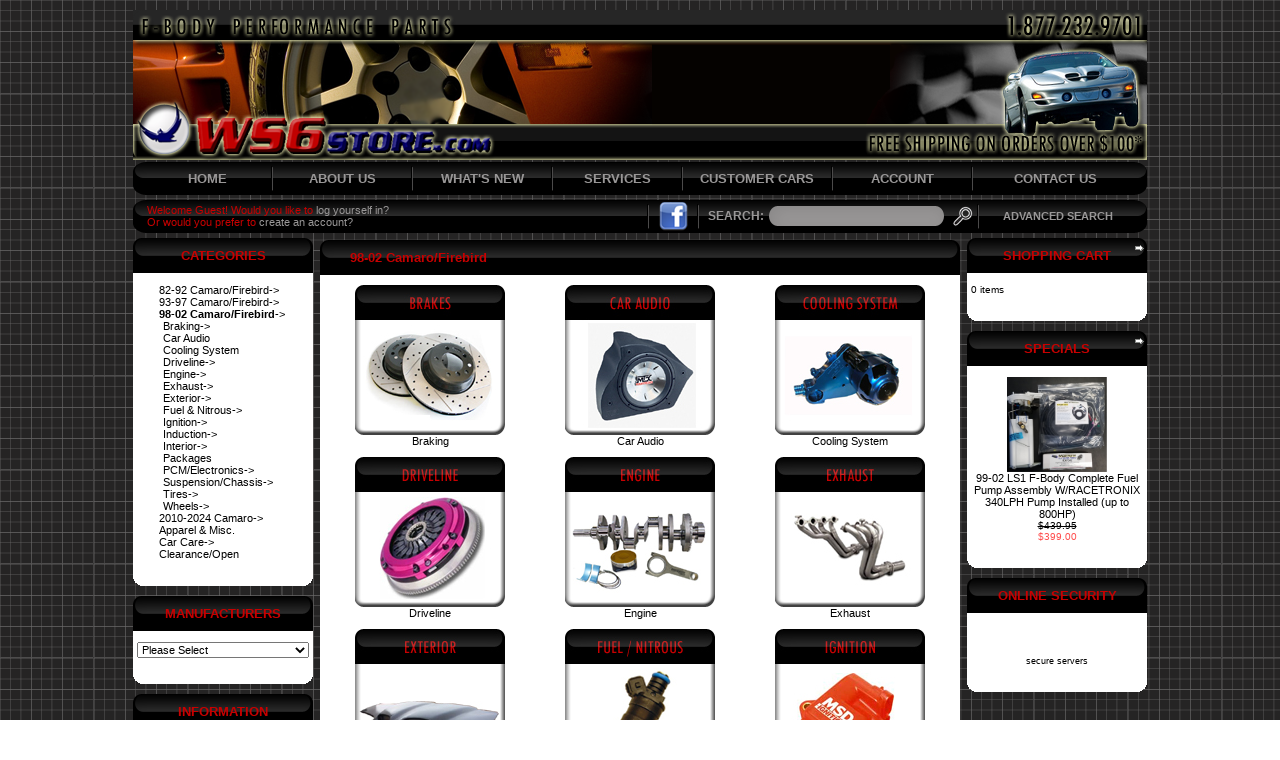

--- FILE ---
content_type: text/html
request_url: http://www.ws6project.com/user_stor/catalog/98-02-f-body/?osCsid=tb8lknlmsreuseapg1i03kf6r3
body_size: 8741
content:

<!doctype html public "-//W3C//DTD HTML 4.01 Transitional//EN">
<html dir="LTR" lang="en">
<head>
<meta http-equiv="Content-Type" content="text/html; charset=iso-8859-1">
<!-- BOF: Generated Meta Tags -->
  <title>98-02 Camaro/Firebird | WS6store.com</title>
  <META NAME="Description" Content="98-02 Camaro/Firebird">
  <META NAME="Keywords" CONTENT="98-02, camaro/firebird, ws6, camaro, firebird, formula, 350, 305, firehawk, pontiac, chevy, chevrolet, camero, ls1, lt1, tpi, tbi, cam, cams, induction, cold, air, intake, ram, performance, parts, trans, transam, body, store, hoods, exhaust, engines, shifter, ws6project, project, supercharger">
<!-- EOF: Generated Meta Tags -->
<META name="distribution" content="global">
<base href="http://www.ws6project.com/user_stor/catalog/">
<link rel="stylesheet" type="text/css" href="stylesheet.css">
</head>
<body marginwidth="0" marginheight="0" topmargin="0" bottommargin="0" leftmargin="0" rightmargin="0">
<!-- header //-->
<table width="1014" cellspacing="0" cellpadding="0" align="center">
	<tr>
		<td><img src="images/pixel_trans.gif" border="0" alt="" width="10" height="10"></td>
	</tr>
	<tr>
		<td><img src="images/ws6_image.png" border="0" alt="" width="1014" height="150"></td>
	</tr>
	<tr>
		<td><img src="images/pixel_trans.gif" border="0" alt="" width="10" height="2"></td>
	</tr>
	<tr>
		<td><table width="100%" cellspacing="0" cellpadding="0" border="0">
			<tr class="top_menu_bar">
				<td class="top_menu_left" width="14"></td>
				<td class="top_menu_bg" width="120" align="center"><a href="http://www.ws6project.com/user_stor/catalog/index.php?osCsid=gnlr2pj811n23vbknae2ls95u4">HOME</a></td>
				<td class="top_menu_bg" align="center" width="10"><img src="images/top_search/top_menu_search_separator.png" border="0"></td>
				<td class="top_menu_bg" width="130" align="center"><a href="http://www.ws6project.com/user_stor/catalog/about_us.php?osCsid=gnlr2pj811n23vbknae2ls95u4">ABOUT US</a></td>
				<td class="top_menu_bg" align="center" width="10"><img src="images/top_search/top_menu_search_separator.png" border="0"></td>
				<td class="top_menu_bg" width="130" align="center" ><a href="http://www.ws6project.com/user_stor/catalog/products_new.php?osCsid=gnlr2pj811n23vbknae2ls95u4">WHAT'S NEW</a></td>
				<td class="top_menu_bg" align="center" width="10"><img src="images/top_search/top_menu_search_separator.png" border="0"></td>
				<td class="top_menu_bg" align="center" width="120"><a href="http://www.ws6project.com/user_stor/catalog/services.php?osCsid=gnlr2pj811n23vbknae2ls95u4">SERVICES</a></td>
				<td class="top_menu_bg" align="center" width="10"><img src="images/top_search/top_menu_search_separator.png" border="0"></td>
				<td class="top_menu_bg" width="140" align="center" ><a href="http://www.ws6project.com/user_stor/catalog/customer_cars.php?osCsid=gnlr2pj811n23vbknae2ls95u4">CUSTOMER CARS</a></td>
				<td class="top_menu_bg" align="center" width="10"><img src="images/top_search/top_menu_search_separator.png" border="0"></td>
				<td class="top_menu_bg" width="130" align="center"><a href="http://www.ws6project.com/user_stor/catalog/account.php?osCsid=gnlr2pj811n23vbknae2ls95u4">ACCOUNT</a></td>
				<td class="top_menu_bg" align="center" width="10"><img src="images/top_search/top_menu_search_separator.png" border="0"></td>
				<td class="top_menu_bg" align="center"><a href="http://www.ws6project.com/user_stor/catalog/contact_us.php?osCsid=gnlr2pj811n23vbknae2ls95u4">CONTACT US</a></td>
				<td class="top_menu_right" width="14"></td>
			</tr>
		</table></td>
	</tr>
	<tr>
		<td><img src="images/pixel_trans.gif" border="0" alt="" width="10" height="5"></td>
	</tr>
	<tr>
		<td><table width="100%" cellspacing="0" cellpadding="0" border="0">
			<tr class="top_menu_search_bar">
				<td class="top_menu_search_left" width="14"></td>
				<td class="top_menu_search_bg" align="left"><span class="welcome">Welcome Guest! Would you like to <a href="https://www.ws6project.com/user_stor/catalog/login.php?osCsid=gnlr2pj811n23vbknae2ls95u4">log yourself in?</a><br>Or would you prefer to <a href="https://www.ws6project.com/user_stor/catalog/create_account.php?osCsid=gnlr2pj811n23vbknae2ls95u4">create an account?</a></span></td>
								<td class="top_menu_search_bg" align="center" width="10"><img src="images/top_search/top_menu_search_separator.png" border="0"></td>
				<td class="top_menu_search_bg" width="40" align="center"><a href="http://www.facebook.com/pages/WS6-Store-RPM-Speed/155752837799648" target="_blank"><img src="images/top_search/visit_fb.png" border="0" alt="" width="29" height="29"></a></td>
				<td class="top_menu_search_bg" align="center" width="10"><img src="images/top_search/top_menu_search_separator.png" border="0"></td>
				<td class="top_menu_search_bg" width="270"><form name="quick_find" action="http://www.ws6project.com/user_stor/catalog/advanced_search_result.php" method="get"><table border="0" cellpadding="0" cellspacing="0" weight="100%" height="33">
					<tr>
						<td width="70" align="center">SEARCH:</td>
						<td><input type="text" name="keywords" size="10" maxlength="30" class="search_field"></td>
						<td width="30" align="right"><input type="image" src="images/top_search/confirm_search.png"></td>
					</tr>
				</table></td>
				<td class="top_menu_search_bg" align="center" width="10"><img src="images/top_search/top_menu_search_separator.png" border="0"></td>
				<td class="top_menu_search_bg" width="150" align="center"><a href="http://www.ws6project.com/user_stor/catalog/advanced_search.php?osCsid=gnlr2pj811n23vbknae2ls95u4">ADVANCED SEARCH</a></td>
				<td class="top_menu_search_right" width="14"></td>
			</tr>
		</table></form></td>
	</tr>
	<tr>
		<td><img src="images/pixel_trans.gif" border="0" alt="" width="10" height="5"></td>
	</tr>
	<tr>
		<td>
<!-- header_eof //-->

<!-- body //-->
<table border="0" width="100%" cellspacing="0" cellpadding="0">
  <tr>
    <td width="180" valign="top" class="leftColl"><table border="0" width="180" cellspacing="0" cellpadding="0">
<!-- left_navigation //-->
<!-- categories //-->
          <tr>
            <td>
<table border="0" width="100%" cellspacing="0" cellpadding="0">
  <tr>
    <td height="14" width="14" class="infoBoxHeadingLeft"><img src="images/pixel_trans.gif" border="0" alt="" width="1" height="1"></td>
    <td height="34" class="infoBoxHeadingCenter">Categories</td>
    <td height="14" width="14" class="infoBoxHeadingRight" nowrap><img src="images/pixel_trans.gif" border="0" alt="" width="11" height="14"></td>
  </tr>
</table>
<table border="0" width="100%" cellspacing="0" cellpadding="1" class="infoColBox">
  <tr>
    <td><table border="0" width="100%" cellspacing="0" cellpadding="3" class="infoColBoxContents">
  <tr>
    <td><img src="images/pixel_trans.gif" border="0" alt="" width="100%" height="1"></td>
  </tr>
  <tr>
    <td class="boxText"><div class="colListMiddle" style="width:170px;overflow:hidden;"><table border=0 cellpadding=0 cellspacing=0 align=center><tr><td><nobr><a href="http://www.ws6project.com/user_stor/catalog/82-92-f-body/?osCsid=gnlr2pj811n23vbknae2ls95u4">82-92 Camaro/Firebird-&gt;</a></nobr><br><nobr><a href="http://www.ws6project.com/user_stor/catalog/93-97-f-body/?osCsid=gnlr2pj811n23vbknae2ls95u4">93-97 Camaro/Firebird-&gt;</a></nobr><br><nobr><a href="http://www.ws6project.com/user_stor/catalog/98-02-f-body/?osCsid=gnlr2pj811n23vbknae2ls95u4"><b>98-02 Camaro/Firebird</b>-&gt;</a></nobr><br><nobr><img src="images/pixel_trans.gif" border="0" alt="" width="4" height="1"><a href="http://www.ws6project.com/user_stor/catalog/braking/?osCsid=gnlr2pj811n23vbknae2ls95u4">Braking-&gt;</a></nobr><br><nobr><img src="images/pixel_trans.gif" border="0" alt="" width="4" height="1"><a href="http://www.ws6project.com/user_stor/catalog/car-audio/?osCsid=gnlr2pj811n23vbknae2ls95u4">Car Audio</a></nobr><br><nobr><img src="images/pixel_trans.gif" border="0" alt="" width="4" height="1"><a href="http://www.ws6project.com/user_stor/catalog/cooling-system/?osCsid=gnlr2pj811n23vbknae2ls95u4">Cooling System</a></nobr><br><nobr><img src="images/pixel_trans.gif" border="0" alt="" width="4" height="1"><a href="http://www.ws6project.com/user_stor/catalog/driveline/?osCsid=gnlr2pj811n23vbknae2ls95u4">Driveline-&gt;</a></nobr><br><nobr><img src="images/pixel_trans.gif" border="0" alt="" width="4" height="1"><a href="http://www.ws6project.com/user_stor/catalog/engine/?osCsid=gnlr2pj811n23vbknae2ls95u4">Engine-&gt;</a></nobr><br><nobr><img src="images/pixel_trans.gif" border="0" alt="" width="4" height="1"><a href="http://www.ws6project.com/user_stor/catalog/exhaust/?osCsid=gnlr2pj811n23vbknae2ls95u4">Exhaust-&gt;</a></nobr><br><nobr><img src="images/pixel_trans.gif" border="0" alt="" width="4" height="1"><a href="http://www.ws6project.com/user_stor/catalog/exterior/?osCsid=gnlr2pj811n23vbknae2ls95u4">Exterior-&gt;</a></nobr><br><nobr><img src="images/pixel_trans.gif" border="0" alt="" width="4" height="1"><a href="http://www.ws6project.com/user_stor/catalog/fuel-nitrous/?osCsid=gnlr2pj811n23vbknae2ls95u4">Fuel & Nitrous-&gt;</a></nobr><br><nobr><img src="images/pixel_trans.gif" border="0" alt="" width="4" height="1"><a href="http://www.ws6project.com/user_stor/catalog/ignition/?osCsid=gnlr2pj811n23vbknae2ls95u4">Ignition-&gt;</a></nobr><br><nobr><img src="images/pixel_trans.gif" border="0" alt="" width="4" height="1"><a href="http://www.ws6project.com/user_stor/catalog/induction/?osCsid=gnlr2pj811n23vbknae2ls95u4">Induction-&gt;</a></nobr><br><nobr><img src="images/pixel_trans.gif" border="0" alt="" width="4" height="1"><a href="http://www.ws6project.com/user_stor/catalog/interior/?osCsid=gnlr2pj811n23vbknae2ls95u4">Interior-&gt;</a></nobr><br><nobr><img src="images/pixel_trans.gif" border="0" alt="" width="4" height="1"><a href="http://www.ws6project.com/user_stor/catalog/packages/?osCsid=gnlr2pj811n23vbknae2ls95u4">Packages</a></nobr><br><nobr><img src="images/pixel_trans.gif" border="0" alt="" width="4" height="1"><a href="http://www.ws6project.com/user_stor/catalog/pcm-electronics/?osCsid=gnlr2pj811n23vbknae2ls95u4">PCM/Electronics-&gt;</a></nobr><br><nobr><img src="images/pixel_trans.gif" border="0" alt="" width="4" height="1"><a href="http://www.ws6project.com/user_stor/catalog/suspension-chassis/?osCsid=gnlr2pj811n23vbknae2ls95u4">Suspension/Chassis-&gt;</a></nobr><br><nobr><img src="images/pixel_trans.gif" border="0" alt="" width="4" height="1"><a href="http://www.ws6project.com/user_stor/catalog/tires/?osCsid=gnlr2pj811n23vbknae2ls95u4">Tires-&gt;</a></nobr><br><nobr><img src="images/pixel_trans.gif" border="0" alt="" width="4" height="1"><a href="http://www.ws6project.com/user_stor/catalog/wheels/?osCsid=gnlr2pj811n23vbknae2ls95u4">Wheels-&gt;</a></nobr><br><nobr><a href="http://www.ws6project.com/user_stor/catalog/2010-camaro/?osCsid=gnlr2pj811n23vbknae2ls95u4">2010-2024 Camaro-&gt;</a></nobr><br><nobr><a href="http://www.ws6project.com/user_stor/catalog/apparel-misc-/?osCsid=gnlr2pj811n23vbknae2ls95u4">Apparel & Misc.</a></nobr><br><nobr><a href="http://www.ws6project.com/user_stor/catalog/car-care-products/?osCsid=gnlr2pj811n23vbknae2ls95u4">Car Care-&gt;</a></nobr><br><nobr><a href="http://www.ws6project.com/user_stor/catalog/clearance-open-products/?osCsid=gnlr2pj811n23vbknae2ls95u4">Clearance/Open</a></nobr><br></td></tr></table></div></td>
  </tr>
  <tr>
    <td><img src="images/pixel_trans.gif" border="0" alt="" width="100%" height="1"></td>
  </tr>
</table>
</td>
  </tr>
</table>
<table border="0" width="100%" cellspacing="0" cellpadding="0">
  <tr>
    <td height="15" width="14" class="infoBoxFooterLeft"><img src="images/pixel_trans.gif" border="0" alt="" width="14" height="15"></td>
    <td height="15" class="infoBoxFooterCenter"><img src="images/pixel_trans.gif" border="0" alt="" width="1" height="1"></td>
    <td height="15" width="14" class="infoBoxFooterRight" nowrap><img src="images/pixel_trans.gif" border="0" alt="" width="14" height="15"></td>
  </tr>
</table>
            </td>
          </tr>
<!-- categories_eof //-->
	<tr>
		<td><img src="images/pixel_trans.gif" border="0" alt="" width="10" height="10"></td>
	</tr>
<!-- manufacturers //-->
          <tr>
            <td>
<table border="0" width="100%" cellspacing="0" cellpadding="0">
  <tr>
    <td height="14" width="14" class="infoBoxHeadingLeft"><img src="images/pixel_trans.gif" border="0" alt="" width="1" height="1"></td>
    <td height="34" class="infoBoxHeadingCenter">Manufacturers</td>
    <td height="14" width="14" class="infoBoxHeadingRight" nowrap><img src="images/pixel_trans.gif" border="0" alt="" width="11" height="14"></td>
  </tr>
</table>
<table border="0" width="100%" cellspacing="0" cellpadding="1" class="infoColBox">
  <tr>
    <td><table border="0" width="100%" cellspacing="0" cellpadding="3" class="infoColBoxContents">
  <tr>
    <td><img src="images/pixel_trans.gif" border="0" alt="" width="100%" height="1"></td>
  </tr>
  <tr>
    <td class="boxText"><form name="manufacturers" action="http://www.ws6project.com/user_stor/catalog/index.php" method="get"><select name="manufacturers_id" onChange="this.form.submit();" size="1" style="width: 100%"><option value="" SELECTED>Please Select</option><option value="239">860 Performance</option><option value="240">ACC Performance</option><option value="99">Accel</option><option value="276">Adam&#039;s Polishes</option><option value="85">Addco</option><option value="250">Advanced Clutch..</option><option value="104">AEM</option><option value="118">Aeromotive</option><option value="339">AFCO Racing</option><option value="261">AFE Power</option><option value="36">Air Flow Resear..</option><option value="123">Air Lift</option><option value="106">AIRAID</option><option value="315">Akerly & Childs</option><option value="410">Allstar Perform..</option><option value="413">Alpha Rex</option><option value="93">American Racing</option><option value="217">American Racing..</option><option value="142">American Sports..</option><option value="379">Anderson Compos..</option><option value="241">ANZO</option><option value="344">AP Racing</option><option value="179">APC</option><option value="103">ARP</option><option value="128">ASP Racing</option><option value="352">ATI Performance..</option><option value="27">ATI Procharger</option><option value="400">Atomic Airforce</option><option value="209">Auburn</option><option value="282">Austin Performa..</option><option value="60">Auto Meter</option><option value="205">Auto Trix</option><option value="401">AWE Tuning</option><option value="155">B&B Performance..</option><option value="95">B&G Suspension</option><option value="24">B&M</option><option value="335">BadlanzHPE</option><option value="153">Baer Brake Syst..</option><option value="234">Bassani Exhaust</option><option value="64">BBK Performance</option><option value="157">BeCool</option><option value="273">Belltech</option><option value="31">BFGoodrich Tire..</option><option value="384">Billet Speciali..</option><option value="62">Bilstein</option><option value="156">BMR Fabrication</option><option value="25">Borla</option><option value="190">Bosch</option><option value="35">Boyd Coddington</option><option value="237">Brand X Nitrous</option><option value="222">Breathless Perf..</option><option value="162">Brembo</option><option value="306">Brian Tooley Ra..</option><option value="291">Bridgestone</option><option value="297">Callies</option><option value="390">Cam Motion</option><option value="101">Canton Racing</option><option value="137">Carriage Works</option><option value="226">Casper Electron..</option><option value="191">Castrol</option><option value="83">Centerforce</option><option value="366">Centric</option><option value="281">Cherry Bomb Exh..</option><option value="399">Circle D Specia..</option><option value="232">Clevite 77</option><option value="210">Cloyes</option><option value="347">Clutch Masters</option><option value="322">Cold Air Induct..</option><option value="218">Cometic</option><option value="18">Comp Cams</option><option value="119">Competition Eng..</option><option value="231">CompStar</option><option value="290">Continental</option><option value="318">Corbeau</option><option value="358">Cordes Performa..</option><option value="402">Cordes Performa..</option><option value="152">Corsa</option><option value="258">Covercraft</option><option value="124">Crane</option><option value="326">Custom Racing T..</option><option value="171">Dart</option><option value="357">Deatsch Werks</option><option value="327">Derale</option><option value="97">Diablo Sport</option><option value="203">Diamond Racing ..</option><option value="350">Disc Brake Aust..</option><option value="244">DMH Performance</option><option value="365">Dorman</option><option value="256">Doug Thorley</option><option value="408">DSX Tuning</option><option value="32">Dunlop Tires</option><option value="320">Dupli-Color</option><option value="296">Dura Bond</option><option value="266">Dynatech</option><option value="154">Dynomax</option><option value="151">Eagle Specialty</option><option value="102">Earl&#039;s</option><option value="409">East Coast Supe..</option><option value="169">Eaton</option><option value="108">EBC</option><option value="87">Edelbrock</option><option value="47">Eibach Springs</option><option value="303">Empire Motorspo..</option><option value="144">Energy Suspensi..</option><option value="396">Enginetech</option><option value="165">Exedy</option><option value="19">F.A.S.T.</option><option value="39">Falken</option><option value="193">Fast Toys Perfo..</option><option value="233">Federal Mogul</option><option value="150">Fel-Pro</option><option value="115">Fidanza</option><option value="392">FITech Fuel Inj..</option><option value="305">Flex-a-lite</option><option value="96">Flowmaster</option><option value="77">Flowtech</option><option value="201">Fluidampr</option><option value="89">Ford Racing</option><option value="126">Freedom Design</option><option value="374">Frostbite Perfo..</option><option value="278">Fuel Injector C..</option><option value="342">Fuel Injector C..</option><option value="219">Full Throttle</option><option value="325">Garrett Turbos</option><option value="274">GHL Exhaust</option><option value="299">Gibson Performa..</option><option value="11">Glasstek</option><option value="161">GM Performance ..</option><option value="330">GMMG</option><option value="94">Goldline</option><option value="349">Goodridge</option><option value="43">Goodyear</option><option value="149">Gorilla</option><option value="362">Grams Performan..</option><option value="56">Granatelli Moto..</option><option value="107">Green High Perf..</option><option value="284">Griffin Radiato..</option><option value="148">Grill Craft</option><option value="105">Ground Control</option><option value="224">GSCreations</option><option value="129">GT Styling</option><option value="346">H&R Springs</option><option value="265">Halltech</option><option value="287">Hamburger&#039;s Per..</option><option value="289">Hankook</option><option value="309">Harland Sharp</option><option value="238">Harris Speed Wo..</option><option value="58">Hawk Performanc..</option><option value="207">Hays</option><option value="377">Hays</option><option value="302">Hedman Headers</option><option value="223">Hellwig Product..</option><option value="55">Holley</option><option value="22">Hooker Headers</option><option value="61">Hotchkis</option><option value="337">House of Wheels</option><option value="264">HP Tuners</option><option value="331">HRI Racing</option><option value="262">Hughes Performa..</option><option value="70">Hurst Shifters</option><option value="380">Husky Liners</option><option value="394">Hylift Johnson ..</option><option value="57">Hypertech</option><option value="404">Icon Forged Pis..</option><option value="375">Injector Dynami..</option><option value="313">Injen Technolog..</option><option value="199">Innovate Motors..</option><option value="307">J&M Products</option><option value="53">JBA Headers</option><option value="245">JE Pistons</option><option value="298">JE Pistons</option><option value="364">Jesel</option><option value="109">Jet</option><option value="21">Jet-Hot</option><option value="405">JLT Performance</option><option value="393">Johnson Lifters</option><option value="230">JP Performance</option><option value="14">K&N Filters</option><option value="336">K1 Technologies</option><option value="304">Katech</option><option value="111">Kenny Brown</option><option value="132">Keystone Restyl..</option><option value="184">Koni</option><option value="131">Kooks</option><option value="372">Kraft Werks</option><option value="40">Kumho</option><option value="355">KW Suspensions</option><option value="92">KYB</option><option value="122">Lakewood</option><option value="196">Lingenfelter Pe..</option><option value="175">Lunati</option><option value="181">Lund</option><option value="78">Mac</option><option value="16">Macewen Motorsp..</option><option value="263">MagnaCharger</option><option value="67">Magnaflow</option><option value="361">MagnaFuel</option><option value="311">Magnuson Superc..</option><option value="279">Mahle</option><option value="406">MailorderTuner</option><option value="197">Mallory Billet ..</option><option value="220">Manley</option><option value="414">Mantic Clutch</option><option value="46">March Performan..</option><option value="247">Mast Motorsport..</option><option value="367">Max Performance</option><option value="259">MBRP Inc Perfor..</option><option value="23">McLeod Industri..</option><option value="253">Mechanix Wear</option><option value="177">Melling</option><option value="216">Meziere Enterpr..</option><option value="387">MGP Caliper Cov..</option><option value="288">Michelin</option><option value="69">Mickey Thompson</option><option value="353">MightyMouse Sol..</option><option value="348">Mishimoto</option><option value="242">Monster Clutch</option><option value="235">Morel</option><option value="71">Moroso</option><option value="277">Morse</option><option value="252">Moser Engineeri..</option><option value="321">Motive Brake Pr..</option><option value="113">Motive Gear</option><option value="178">Mr. Gasket</option><option value="65">MSD</option><option value="189">MTI</option><option value="84">MTX</option><option value="194">Mufflex Perform..</option><option value="397">Nelson Performa..</option><option value="174">NGK</option><option value="185">Nick Williams</option><option value="90">Nitrous Express</option><option value="198">Nitrous Outlet</option><option value="30">Nitto</option><option value="26">NOS</option><option value="133">NR Guage</option><option value="134">NU Image</option><option value="204">Octanium Power</option><option value="398">OE Wheels</option><option value="407">Ohlins Racing</option><option value="370">On 3 Performanc..</option><option value="310">Optic Armor</option><option value="66">Optima Batterie..</option><option value="249">PAC Racing Spri..</option><option value="81">Pacesetter</option><option value="271">Painless Perfor..</option><option value="159">Patriot Perform..</option><option value="378">Pedders Suspens..</option><option value="211">Percy&#039;s</option><option value="248">Perfect Circle</option><option value="343">Performance Yea..</option><option value="254">Pfadt Race Engi..</option><option value="88">Piaa</option><option value="34">Pirelli</option><option value="257">Power Bastards ..</option><option value="228">PowerBond</option><option value="54">Powerdyne</option><option value="214">Powermaster</option><option value="59">Powerslot</option><option value="79">PowerStop</option><option value="272">Precision Indus..</option><option value="389">Precision Race ..</option><option value="37">Privat Wheels</option><option value="20">Pro5.0 Shifters</option><option value="285">Probe Industrie..</option><option value="192">Professional Pr..</option><option value="135">Proform</option><option value="411">ProTEKt</option><option value="143">PROTHANE</option><option value="140">Pypes</option><option value="117">Q Logic</option><option value="294">QA1 Suspension</option><option value="317">Quarter Master</option><option value="173">Quick Time Perf..</option><option value="319">Race Star Wheel..</option><option value="164">Racetronix</option><option value="286">Racing Head Ser..</option><option value="381">Radium Engineer..</option><option value="49">RAM Clutches</option><option value="52">Random Technolo..</option><option value="73">Raptor Performa..</option><option value="114">Ratech</option><option value="50">Replica Alloys</option><option value="63">Richmond Gear</option><option value="416">Ridetech Suspen..</option><option value="15">RK Sport</option><option value="369">Rollmaster</option><option value="255">Roto-Fab</option><option value="166">Rotoworks</option><option value="221">Royal Purple</option><option value="180">RPM Speed</option><option value="332">RPM Transmissio..</option><option value="158">Russell</option><option value="227">Scat Crankshaft..</option><option value="229">Scorpion Perfor..</option><option value="308">SDPC</option><option value="368">Seibon Carbon</option><option value="382">Sensen</option><option value="10">SLP</option><option value="167">Smoothlocks</option><option value="403">Snow Performanc..</option><option value="354">South Bend Clut..</option><option value="29">SPEC</option><option value="301">Spectre Perform..</option><option value="412">Speed Engineeri..</option><option value="415">Speedmaster</option><option value="80">Spohn Performan..</option><option value="376">Spyder</option><option value="386">SSBC</option><option value="329">ST Suspension</option><option value="91">Stage 8</option><option value="213">Stainless Works</option><option value="351">Stoptech</option><option value="314">Strange Enginee..</option><option value="360">Straub Technolo..</option><option value="138">Street Scene</option><option value="328">Stroud</option><option value="136">STS</option><option value="139">Stull Ind.</option><option value="74">Suncoast Creati..</option><option value="120">Superchips</option><option value="182">Superior Axle</option><option value="147">Suspension Tech..</option><option value="168">Synister Motors..</option><option value="383">T&D Machine Pro..</option><option value="269">TA Performance</option><option value="280">Talon Brake Pad..</option><option value="356">Tanabe USA</option><option value="110">Taylor</option><option value="82">TCI</option><option value="324">Texas Speed & P..</option><option value="195">Textralia</option><option value="391">The Driveshaft ..</option><option value="283">Tick Performanc..</option><option value="75">Tokico</option><option value="246">Top Seal</option><option value="340">Torque Rush Per..</option><option value="208">Trans-Dapt</option><option value="243">Trick Flow Cyli..</option><option value="212">Trufiber</option><option value="312">Turn One</option><option value="163">UMI Performance</option><option value="260">Unique Auto Des..</option><option value="275">Vararam</option><option value="334">VFN Fiberglass</option><option value="202">ViaMichelin</option><option value="359">Vibrant</option><option value="385">Victor Reinz</option><option value="316">Viking Performa..</option><option value="141">Vinyl Decals</option><option value="371">VIS Racing Spor..</option><option value="170">Vogtland</option><option value="188">Volant</option><option value="12">Vortech</option><option value="145">Vtech</option><option value="225">Walbro</option><option value="388">Weapon-R</option><option value="206">Weber Racing Eq..</option><option value="121">Weiand</option><option value="338">Weld Racing</option><option value="293">Whipple Superch..</option><option value="300">Whipple Superch..</option><option value="125">Whisper Motorsp..</option><option value="333">Whiteline</option><option value="270">Wilwood</option><option value="267">Wings West</option><option value="295">Wiseco</option><option value="323">Wolfe Race Craf..</option><option value="68">WS6 Store</option><option value="363">Wssick Fest</option><option value="130">Xenon</option><option value="395">XTR</option><option value="341">Yank Converters</option><option value="236">Yella Terra</option><option value="268">Yofab</option><option value="33">Yokohama</option><option value="17">ZEX</option><option value="187">Zoom Clutches</option></select><input type="hidden" name="osCsid" value="gnlr2pj811n23vbknae2ls95u4"></form></td>
  </tr>
  <tr>
    <td><img src="images/pixel_trans.gif" border="0" alt="" width="100%" height="1"></td>
  </tr>
</table>
</td>
  </tr>
</table>
<table border="0" width="100%" cellspacing="0" cellpadding="0">
  <tr>
    <td height="15" width="14" class="infoBoxFooterLeft"><img src="images/pixel_trans.gif" border="0" alt="" width="14" height="15"></td>
    <td height="15" class="infoBoxFooterCenter"><img src="images/pixel_trans.gif" border="0" alt="" width="1" height="1"></td>
    <td height="15" width="14" class="infoBoxFooterRight" nowrap><img src="images/pixel_trans.gif" border="0" alt="" width="14" height="15"></td>
  </tr>
</table>
            </td>
          </tr>
<!-- manufacturers_eof //-->
	<tr>
		<td><img src="images/pixel_trans.gif" border="0" alt="" width="10" height="10"></td>
	</tr>
<!-- information //-->
          <tr>
            <td>
<table border="0" width="100%" cellspacing="0" cellpadding="0">
  <tr>
    <td height="14" width="14" class="infoBoxHeadingLeft"><img src="images/pixel_trans.gif" border="0" alt="" width="1" height="1"></td>
    <td height="34" class="infoBoxHeadingCenter">Information</td>
    <td height="14" width="14" class="infoBoxHeadingRight" nowrap><img src="images/pixel_trans.gif" border="0" alt="" width="11" height="14"></td>
  </tr>
</table>
<table border="0" width="100%" cellspacing="0" cellpadding="1" class="infoColBox">
  <tr>
    <td><table border="0" width="100%" cellspacing="0" cellpadding="3" class="infoColBoxContents">
  <tr>
    <td><img src="images/pixel_trans.gif" border="0" alt="" width="100%" height="1"></td>
  </tr>
  <tr>
    <td class="boxText"><ul class="colListSmall"><li><a href="http://www.ws6project.com/user_stor/catalog/policies.php?osCsid=gnlr2pj811n23vbknae2ls95u4">Policies</a></li><li><a href="http://www.ws6project.com/user_stor/catalog/cant_find_part.php?osCsid=gnlr2pj811n23vbknae2ls95u4">Can't Find a Part?</a></li><li><a href="http://www.ws6project.com/user_stor/catalog/project_cars.php?osCsid=gnlr2pj811n23vbknae2ls95u4">Project Cars</a></li><li><a href="http://www.ws6project.com/user_stor/catalog/shipping.php?osCsid=gnlr2pj811n23vbknae2ls95u4">Shipping</a></li><li><a href="http://www.ws6project.com/user_stor/catalog/privacy.php?osCsid=gnlr2pj811n23vbknae2ls95u4">Privacy</a></li><li><a href="http://www.ws6project.com/user_stor/catalog/conditions.php?osCsid=gnlr2pj811n23vbknae2ls95u4">Conditions</a></li><li><a href="http://www.ws6project.com/user_stor/catalog/gv_faq.php?osCsid=gnlr2pj811n23vbknae2ls95u4">Gift Voucher FAQ</a></li><li><a href="http://www.ws6project.com/user_stor/catalog/news.php?osCsid=gnlr2pj811n23vbknae2ls95u4">News</a></li><li><a href="http://www.ws6project.com/user_stor/catalog/help.php?osCsid=gnlr2pj811n23vbknae2ls95u4">Help</a></li></ul></td>
  </tr>
  <tr>
    <td><img src="images/pixel_trans.gif" border="0" alt="" width="100%" height="1"></td>
  </tr>
</table>
</td>
  </tr>
</table>
<table border="0" width="100%" cellspacing="0" cellpadding="0">
  <tr>
    <td height="15" width="14" class="infoBoxFooterLeft"><img src="images/pixel_trans.gif" border="0" alt="" width="14" height="15"></td>
    <td height="15" class="infoBoxFooterCenter"><img src="images/pixel_trans.gif" border="0" alt="" width="1" height="1"></td>
    <td height="15" width="14" class="infoBoxFooterRight" nowrap><img src="images/pixel_trans.gif" border="0" alt="" width="14" height="15"></td>
  </tr>
</table>
            </td>
          </tr>
<!-- information_eof //-->
	
<!-- left_navigation_eof //-->
    </table></td>
<!-- body_text //-->
    <td width="100%" valign="top" class="centerColl"><table border="0" width="100%" cellspacing="0" cellpadding="0">
      <tr>
        <td>
		<table border="0" width="100%" cellspacing="0" cellpadding="2">
          <tr>
            <td><table border="0" width="100%" cellspacing="0" cellpadding="0">
  <tr>
    <td height="35"><img src="images/infobox/corner_left.png" border="0" alt="" width="30" height="35"></td>
    <td height="35" class="infoBoxHeading" width="100%">98-02 Camaro/Firebird</td>
    <td height="35"><img src="images/infobox/corner_right.png" border="0" alt="" width="30" height="35"></td>
  </tr>
</table>
<table border="0" width="100%" cellspacing="0" cellpadding="1" class="infoBox">
  <tr>
    <td><table border="0" width="100%" cellspacing="0" cellpadding="4" class="infoBoxContents">
  <tr>
    <td><table border="0" width="100%" cellspacing="0" cellpadding="2">
              <tr>
                <td align="center" class="smallText" width="33%" valign="top"><a href="http://www.ws6project.com/user_stor/catalog/braking/?osCsid=gnlr2pj811n23vbknae2ls95u4"><img src="images/brakes copy.jpg" border="0" alt="Braking" width="150" height="150"><br>Braking</a></td>
                <td align="center" class="smallText" width="33%" valign="top"><a href="http://www.ws6project.com/user_stor/catalog/car-audio/?osCsid=gnlr2pj811n23vbknae2ls95u4"><img src="images/CARAUDIO copy.jpg" border="0" alt="Car Audio" width="150" height="150"><br>Car Audio</a></td>
                <td align="center" class="smallText" width="33%" valign="top"><a href="http://www.ws6project.com/user_stor/catalog/cooling-system/?osCsid=gnlr2pj811n23vbknae2ls95u4"><img src="images/COOLINGSYSTEM copy.jpg" border="0" alt="Cooling System" width="150" height="150"><br>Cooling System</a></td>
              </tr>
              <tr>
                <td align="center" class="smallText" width="33%" valign="top"><a href="http://www.ws6project.com/user_stor/catalog/driveline/?osCsid=gnlr2pj811n23vbknae2ls95u4"><img src="images/DRIVELINE copy.jpg" border="0" alt="Driveline" width="150" height="150"><br>Driveline</a></td>
                <td align="center" class="smallText" width="33%" valign="top"><a href="http://www.ws6project.com/user_stor/catalog/engine/?osCsid=gnlr2pj811n23vbknae2ls95u4"><img src="images/ENGINE copy.jpg" border="0" alt="Engine" width="150" height="150"><br>Engine</a></td>
                <td align="center" class="smallText" width="33%" valign="top"><a href="http://www.ws6project.com/user_stor/catalog/exhaust/?osCsid=gnlr2pj811n23vbknae2ls95u4"><img src="images/EXHAUST copy.jpg" border="0" alt="Exhaust" width="150" height="150"><br>Exhaust</a></td>
              </tr>
              <tr>
                <td align="center" class="smallText" width="33%" valign="top"><a href="http://www.ws6project.com/user_stor/catalog/exterior/?osCsid=gnlr2pj811n23vbknae2ls95u4"><img src="images/EXTERIOR copy.jpg" border="0" alt="Exterior" width="150" height="150"><br>Exterior</a></td>
                <td align="center" class="smallText" width="33%" valign="top"><a href="http://www.ws6project.com/user_stor/catalog/fuel-nitrous/?osCsid=gnlr2pj811n23vbknae2ls95u4"><img src="images/FUEL NITROUS copy.jpg" border="0" alt="Fuel & Nitrous" width="150" height="150"><br>Fuel & Nitrous</a></td>
                <td align="center" class="smallText" width="33%" valign="top"><a href="http://www.ws6project.com/user_stor/catalog/ignition/?osCsid=gnlr2pj811n23vbknae2ls95u4"><img src="images/IGNITION copy.jpg" border="0" alt="Ignition" width="150" height="150"><br>Ignition</a></td>
              </tr>
              <tr>
                <td align="center" class="smallText" width="33%" valign="top"><a href="http://www.ws6project.com/user_stor/catalog/induction/?osCsid=gnlr2pj811n23vbknae2ls95u4"><img src="images/INDUCTION copy.jpg" border="0" alt="Induction" width="150" height="150"><br>Induction</a></td>
                <td align="center" class="smallText" width="33%" valign="top"><a href="http://www.ws6project.com/user_stor/catalog/interior/?osCsid=gnlr2pj811n23vbknae2ls95u4"><img src="images/INTERIOR copy.jpg" border="0" alt="Interior" width="150" height="150"><br>Interior</a></td>
                <td align="center" class="smallText" width="33%" valign="top"><a href="http://www.ws6project.com/user_stor/catalog/packages/?osCsid=gnlr2pj811n23vbknae2ls95u4"><img src="images/PACKAGES copy.jpg" border="0" alt="Packages" width="150" height="150"><br>Packages</a></td>
              </tr>
              <tr>
                <td align="center" class="smallText" width="33%" valign="top"><a href="http://www.ws6project.com/user_stor/catalog/pcm-electronics/?osCsid=gnlr2pj811n23vbknae2ls95u4"><img src="images/PCMELECTRONICS copy.jpg" border="0" alt="PCM/Electronics" width="150" height="150"><br>PCM/Electronics</a></td>
                <td align="center" class="smallText" width="33%" valign="top"><a href="http://www.ws6project.com/user_stor/catalog/suspension-chassis/?osCsid=gnlr2pj811n23vbknae2ls95u4"><img src="images/CHASSIS SUSPENSION copy.jpg" border="0" alt="Suspension/Chassis" width="150" height="150"><br>Suspension/Chassis</a></td>
                <td align="center" class="smallText" width="33%" valign="top"><a href="http://www.ws6project.com/user_stor/catalog/tires/?osCsid=gnlr2pj811n23vbknae2ls95u4"><img src="images/TIRES copy.jpg" border="0" alt="Tires" width="150" height="150"><br>Tires</a></td>
              </tr>
              <tr>
                <td align="center" class="smallText" width="33%" valign="top"><a href="http://www.ws6project.com/user_stor/catalog/wheels/?osCsid=gnlr2pj811n23vbknae2ls95u4"><img src="images/WHEELS copy.jpg" border="0" alt="Wheels" width="150" height="150"><br>Wheels</a></td>
              </tr>
            </table>
			</td>
  </tr>
</table>
</td>
  </tr>
</table>
<table border="0" width="100%" cellspacing="0" cellpadding="0">
  <tr>
    <td height="15" width="14" class="contentBoxFooterLeft"><img src="images/pixel_trans.gif" border="0" alt="" width="14" height="15"></td>
    <td height="15" class="contentBoxCenter"><img src="images/pixel_trans.gif" border="0" alt="" width="1" height="1"></td>
    <td height="15" width="14" class="contentBoxFooterRight" nowrap><img src="images/pixel_trans.gif" border="0" alt="" width="14" height="15"></td>
  </tr>
</table>
</td>
          </tr>
          <tr>
            <td><img src="images/pixel_trans.gif" border="0" alt="" width="100%" height="10"></td>
          </tr>
          <tr>
            <td><!-- new_products //-->
<table border="0" width="100%" cellspacing="0" cellpadding="0">
  <tr>
    <td height="35"><img src="images/infobox/corner_left.png" border="0" alt="" width="30" height="35"></td>
    <td height="35" class="infoBoxHeading" width="100%">New Products For January</td>
    <td height="35"><img src="images/infobox/corner_right.png" border="0" alt="" width="30" height="35"></td>
  </tr>
</table>
<table border="0" width="100%" cellspacing="0" cellpadding="1" class="infoBox">
  <tr>
    <td><table border="0" width="100%" cellspacing="0" cellpadding="4" class="infoBoxContents">
  <tr>
    <td align="center" class="smallText" width="33%" valign="top"><a href="http://www.ws6project.com/user_stor/catalog/product_info.php?products_id=10067&osCsid=gnlr2pj811n23vbknae2ls95u4"><img src="images/03-51008.png" border="0" alt="860 Performance Water Vapor Bleed Cross Over Kit - Holley LSX Split Design Intake Manifolds" width="100" height="100"></a><br><a href="http://www.ws6project.com/user_stor/catalog/product_info.php?products_id=10067&osCsid=gnlr2pj811n23vbknae2ls95u4">860 Performance Water Vapor Bleed Cross Over Kit - Holley LSX Split Design Intake Manifolds</a><br>$224.99</td>
    <td align="center" class="smallText" width="33%" valign="top"><a href="http://www.ws6project.com/user_stor/catalog/product_info.php?products_id=9753&osCsid=gnlr2pj811n23vbknae2ls95u4"><img src="images/VK010002.jpg" border="0" alt="1997-2015 LS Series Holley Electric Water Pump Kit" width="100" height="82.404371584699"></a><br><a href="http://www.ws6project.com/user_stor/catalog/product_info.php?products_id=9753&osCsid=gnlr2pj811n23vbknae2ls95u4">1997-2015 LS Series Holley Electric Water Pump Kit</a><br>$424.31</td>
    <td align="center" class="smallText" width="33%" valign="top"><a href="http://www.ws6project.com/user_stor/catalog/product_info.php?products_id=9230&osCsid=gnlr2pj811n23vbknae2ls95u4"><img src="images/26-553.jpg" border="0" alt="Holley LS Steam Tube Kit w/ Black Pro-Lite 350 Hose" width="100" height="47.684391080617"></a><br><a href="http://www.ws6project.com/user_stor/catalog/product_info.php?products_id=9230&osCsid=gnlr2pj811n23vbknae2ls95u4">Holley LS Steam Tube Kit w/ Black Pro-Lite 350 Hose</a><br>$159.95</td>
  </tr>
  <tr>
    <td align="center" class="smallText" width="33%" valign="top"><a href="http://www.ws6project.com/user_stor/catalog/product_info.php?products_id=9229&osCsid=gnlr2pj811n23vbknae2ls95u4"><img src="images/26-552.jpg" border="0" alt="Holley LS Steam Tube Kit w/ Black Push-On Hose" width="100" height="77.530017152659"></a><br><a href="http://www.ws6project.com/user_stor/catalog/product_info.php?products_id=9229&osCsid=gnlr2pj811n23vbknae2ls95u4">Holley LS Steam Tube Kit w/ Black Push-On Hose</a><br>$49.95</td>
    <td align="center" class="smallText" width="33%" valign="top"><a href="http://www.ws6project.com/user_stor/catalog/product_info.php?products_id=8742&osCsid=gnlr2pj811n23vbknae2ls95u4"><img src="images/NPFanharness.jpg" border="0" alt="99-02 Nelson Performance Fan Harness" width="100" height="133.33333333333"></a><br><a href="http://www.ws6project.com/user_stor/catalog/product_info.php?products_id=8742&osCsid=gnlr2pj811n23vbknae2ls95u4">99-02 Nelson Performance Fan Harness</a><br>$149.00</td>
    <td align="center" class="smallText" width="33%" valign="top"><a href="http://www.ws6project.com/user_stor/catalog/product_info.php?products_id=8548&osCsid=gnlr2pj811n23vbknae2ls95u4"><img src="images/100228.jpg" border="0" alt="180 Degree Thermostat  - LS1/LS2/LS3/LS6/LS7 Thermostat (Late LS1)" width="100" height="80.75"></a><br><a href="http://www.ws6project.com/user_stor/catalog/product_info.php?products_id=8548&osCsid=gnlr2pj811n23vbknae2ls95u4">180 Degree Thermostat  - LS1/LS2/LS3/LS6/LS7 Thermostat (Late LS1)</a><br>$24.95</td>
  </tr>
</table>
</td>
  </tr>
</table>
<table border="0" width="100%" cellspacing="0" cellpadding="0">
  <tr>
    <td height="15" width="14" class="contentBoxFooterLeft"><img src="images/pixel_trans.gif" border="0" alt="" width="14" height="15"></td>
    <td height="15" class="contentBoxCenter"><img src="images/pixel_trans.gif" border="0" alt="" width="1" height="1"></td>
    <td height="15" width="14" class="contentBoxFooterRight" nowrap><img src="images/pixel_trans.gif" border="0" alt="" width="14" height="15"></td>
  </tr>
</table>
<!-- new_products_eof //-->
</td>
          </tr>
        </table></td>
      </tr>
    </table></td>
<!-- body_text_eof //-->
    <td width="180" valign="top" class="rightColl"><table border="0" width="180" cellspacing="0" cellpadding="0">

<!-- right_navigation //-->

<c>
<script type="text/javascript" data-pp-pubid="a8f16496cd" data-pp-placementtype="170x100"> (function (d, t) {
"use strict";
var s = d.getElementsByTagName(t)[0], n = d.createElement(t);
n.src = "//paypal.adtag.where.com/merchant.js";
s.parentNode.insertBefore(n, s);
}(document, "script"));
</script>


<p>

<!-- live support //-->
<!-- shopping_cart //-->
          <tr>
            <td>
<table border="0" width="100%" cellspacing="0" cellpadding="0">
  <tr>
    <td height="14" width="14" class="infoBoxHeadingLeft"><img src="images/pixel_trans.gif" border="0" alt="" width="1" height="1"></td>
    <td height="34" class="infoBoxHeadingCenter">Shopping Cart</td>
    <td height="14" width="14" class="infoBoxHeadingRight" nowrap><a href="http://www.ws6project.com/user_stor/catalog/shopping_cart.php?osCsid=gnlr2pj811n23vbknae2ls95u4"><img src="images/infobox/arrow_right.gif" border="0" alt="more" width="12" height="10"></a><img src="images/pixel_trans.gif" border="0" alt="" width="11" height="14"></td>
  </tr>
</table>
<table border="0" width="100%" cellspacing="0" cellpadding="1" class="infoColBox">
  <tr>
    <td><table border="0" width="100%" cellspacing="0" cellpadding="3" class="infoColBoxContents">
  <tr>
    <td><img src="images/pixel_trans.gif" border="0" alt="" width="100%" height="1"></td>
  </tr>
  <tr>
    <td class="boxText">0 items</td>
  </tr>
  <tr>
    <td><img src="images/pixel_trans.gif" border="0" alt="" width="100%" height="1"></td>
  </tr>
</table>
</td>
  </tr>
</table>
<table border="0" width="100%" cellspacing="0" cellpadding="0">
  <tr>
    <td height="15" width="14" class="infoBoxFooterLeft"><img src="images/pixel_trans.gif" border="0" alt="" width="14" height="15"></td>
    <td height="15" class="infoBoxFooterCenter"><img src="images/pixel_trans.gif" border="0" alt="" width="1" height="1"></td>
    <td height="15" width="14" class="infoBoxFooterRight" nowrap><img src="images/pixel_trans.gif" border="0" alt="" width="14" height="15"></td>
  </tr>
</table>
            </td>
          </tr>
<!-- shopping_cart_eof //-->
	<tr>
		<td><img src="images/pixel_trans.gif" border="0" alt="" width="10" height="10"></td>
	</tr>
<!-- specials //-->
          <tr>
            <td>
<table border="0" width="100%" cellspacing="0" cellpadding="0">
  <tr>
    <td height="14" width="14" class="infoBoxHeadingLeft"><img src="images/pixel_trans.gif" border="0" alt="" width="1" height="1"></td>
    <td height="34" class="infoBoxHeadingCenter">Specials</td>
    <td height="14" width="14" class="infoBoxHeadingRight" nowrap><a href="http://www.ws6project.com/user_stor/catalog/specials.php?osCsid=gnlr2pj811n23vbknae2ls95u4"><img src="images/infobox/arrow_right.gif" border="0" alt="more" width="12" height="10"></a><img src="images/pixel_trans.gif" border="0" alt="" width="11" height="14"></td>
  </tr>
</table>
<table border="0" width="100%" cellspacing="0" cellpadding="1" class="infoColBox">
  <tr>
    <td><table border="0" width="100%" cellspacing="0" cellpadding="3" class="infoColBoxContents">
  <tr>
    <td><img src="images/pixel_trans.gif" border="0" alt="" width="100%" height="1"></td>
  </tr>
  <tr>
    <td align="center" class="boxText"><a href="http://www.ws6project.com/user_stor/catalog/product_info.php?products_id=9784&osCsid=gnlr2pj811n23vbknae2ls95u4"><img src="images/340KIT.png" border="0" alt="99-02 LS1 F-Body Complete Fuel Pump Assembly W/RACETRONIX 340LPH Pump Installed (up to 800HP)" width="100" height="94.543650793651"></a><br><a href="http://www.ws6project.com/user_stor/catalog/product_info.php?products_id=9784&osCsid=gnlr2pj811n23vbknae2ls95u4">99-02 LS1 F-Body Complete Fuel Pump Assembly W/RACETRONIX 340LPH Pump Installed (up to 800HP)</a><br><s>$439.95</s><br><span class="productSpecialPrice">$399.00</span></td>
  </tr>
  <tr>
    <td><img src="images/pixel_trans.gif" border="0" alt="" width="100%" height="1"></td>
  </tr>
</table>
</td>
  </tr>
</table>
<table border="0" width="100%" cellspacing="0" cellpadding="0">
  <tr>
    <td height="15" width="14" class="infoBoxFooterLeft"><img src="images/pixel_trans.gif" border="0" alt="" width="14" height="15"></td>
    <td height="15" class="infoBoxFooterCenter"><img src="images/pixel_trans.gif" border="0" alt="" width="1" height="1"></td>
    <td height="15" width="14" class="infoBoxFooterRight" nowrap><img src="images/pixel_trans.gif" border="0" alt="" width="14" height="15"></td>
  </tr>
</table>
            </td>
          </tr>
<!-- specials_eof //-->
	<tr>
		<td><img src="images/pixel_trans.gif" border="0" alt="" width="10" height="10"></td>
	</tr>
<!-- SSL Certificate //-->
  <tr>
    <td>
<table border="0" width="100%" cellspacing="0" cellpadding="0">
  <tr>
    <td height="14" width="14" class="infoBoxHeadingLeft"><img src="images/pixel_trans.gif" border="0" alt="" width="1" height="1"></td>
    <td height="34" class="infoBoxHeadingCenter">Online Security</td>
    <td height="14" width="14" class="infoBoxHeadingRight" nowrap><img src="images/pixel_trans.gif" border="0" alt="" width="11" height="14"></td>
  </tr>
</table>
<table border="0" width="100%" cellspacing="0" cellpadding="1" class="infoColBox">
  <tr>
    <td><table border="0" width="100%" cellspacing="0" cellpadding="3" class="infoColBoxContents">
  <tr>
    <td><img src="images/pixel_trans.gif" border="0" alt="" width="100%" height="1"></td>
  </tr>
  <tr>
    <td class="boxText"><p>&nbsp;</p>
<div align=center>
<span id="siteseal"><script type="text/javascript" src="https://seal.godaddy.com/getSeal?sealID=9Ge8DKnIh1bvUlxLq1Gtnll3vNPa1KiOT31bVT25QS2BYjUL2e6qZ8UrnH"></script><br/><a style="font-family: arial; font-size: 9px" href="http://www.godaddy.com/ssl/ssl-certificates.aspx" target="_blank">secure servers</a></span>
<SCRIPT language=VBScript> 
on error resume next 
If MSDetect = "true" Then 
For i = 2 to 6 
If Not(IsObject(CreateObject("ShockwaveFlash.ShockwaveFlash." & i))) Then 
Else 
flashinstalled = 2 
flashversion = i 
End If 
Next 
End If 
If flashinstalled = 0 Then 
flashinstalled = 1 
End If 
</SCRIPT>
</div>
<p>
<div align=center></div></td>
  </tr>
  <tr>
    <td><img src="images/pixel_trans.gif" border="0" alt="" width="100%" height="1"></td>
  </tr>
</table>
</td>
  </tr>
</table>
<table border="0" width="100%" cellspacing="0" cellpadding="0">
  <tr>
    <td height="15" width="14" class="infoBoxFooterLeft"><img src="images/pixel_trans.gif" border="0" alt="" width="14" height="15"></td>
    <td height="15" class="infoBoxFooterCenter"><img src="images/pixel_trans.gif" border="0" alt="" width="1" height="1"></td>
    <td height="15" width="14" class="infoBoxFooterRight" nowrap><img src="images/pixel_trans.gif" border="0" alt="" width="14" height="15"></td>
  </tr>
</table>
    </td>
  </tr>
<!-- SSL Certificate //--><!-- right_navigation_eof //-->
    </table></td>
  </tr>
</table>
<!-- body_eof //-->

<!-- footer //-->
<table width="100%" cellspacing="0" cellpadding="0" border="0">
	<tr>
		<td colspan="9"><img src="images/pixel_trans.gif" border="0" alt="" width="10" height="10"></td>
	</tr>
	<tr class="footer_menu_bar">
				<td class="top_menu_left" width="14"></td>
				<td class="top_menu_bg" width="120" align="center"><a href="http://www.ws6project.com/user_stor/catalog/index.php?osCsid=gnlr2pj811n23vbknae2ls95u4">HOME</a></td>
				<td class="top_menu_bg" align="center" width="10"><img src="images/top_search/top_menu_search_separator.png" border="0"></td>
				<td class="top_menu_bg" width="130" align="center"><a href="http://www.ws6project.com/user_stor/catalog/account.php?osCsid=gnlr2pj811n23vbknae2ls95u4">ACCOUNT</a></td>
				<td class="top_menu_bg" align="center" width="10"><img src="images/top_search/top_menu_search_separator.png" border="0"></td>
				<td class="top_menu_bg" align="center" width="130"><a href="http://www.ws6project.com/user_stor/catalog/contact_us.php?osCsid=gnlr2pj811n23vbknae2ls95u4">CONTACT US</a></td>
				<td class="top_menu_bg" align="center" width="10"><img src="images/top_search/top_menu_search_separator.png" border="0"></td>				
				<td class="top_menu_bg" align="center">&copy; RPM Speed LLC 2004-2012 All Rights Reserved</a></td>
				<td class="top_menu_bg" align="center" width="10"><img src="images/top_search/top_menu_search_separator.png" border="0"></td>				
				<td class="top_menu_bg" align="center" width="190"><img src="images/store_cards.png" border="0"></td>				
				<td class="top_menu_right" width="14"></td>
	</tr>
</table>
<!-- footer_eof //-->
<br>


<script src="http://www.google-analytics.com/urchin.js" type="text/javascript">
</script>
<script type="text/javascript">
_uacct = "UA-4905932-1";
urchinTracker();
</script>


</body>
</html>
